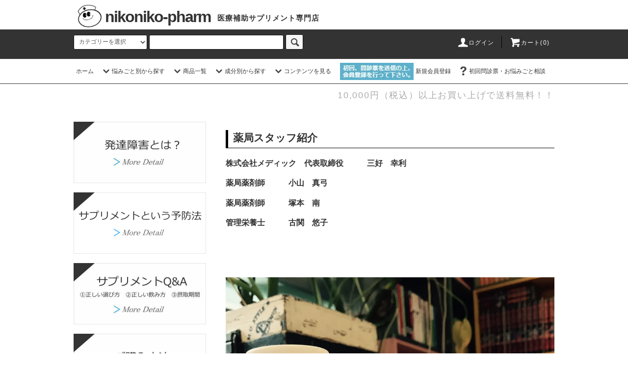

--- FILE ---
content_type: text/html; charset=EUC-JP
request_url: https://nikonikopharm.shop-pro.jp/?mode=f17
body_size: 12389
content:
<!DOCTYPE html PUBLIC "-//W3C//DTD XHTML 1.0 Transitional//EN" "http://www.w3.org/TR/xhtml1/DTD/xhtml1-transitional.dtd">
<html xmlns:og="http://ogp.me/ns#" xmlns:fb="http://www.facebook.com/2008/fbml" xmlns:mixi="http://mixi-platform.com/ns#" xmlns="http://www.w3.org/1999/xhtml" xml:lang="ja" lang="ja" dir="ltr">
<head>
<meta http-equiv="content-type" content="text/html; charset=euc-jp" />
<meta http-equiv="X-UA-Compatible" content="IE=edge,chrome=1" />
<title>薬局スタッフ紹介 - nikonikopharm</title>
<meta name="Keywords" content="薬局スタッフ紹介,nikonikopharm,ニコニコ薬局,サプリ,発達障害,ニコニコサプリ,発達に効くサプリ,発達サプリ,発達障害サプリ,ニコニコファーム,ニコニコ" />
<meta name="Description" content="" />
<meta name="Author" content="" />
<meta name="Copyright" content="GMOペパボ" />
<meta http-equiv="content-style-type" content="text/css" />
<meta http-equiv="content-script-type" content="text/javascript" />
<link rel="stylesheet" href="https://nikonikopharm.shop-pro.jp/css/framework/colormekit.css" type="text/css" />
<link rel="stylesheet" href="https://nikonikopharm.shop-pro.jp/css/framework/colormekit-responsive.css" type="text/css" />
<link rel="stylesheet" href="https://img07.shop-pro.jp/PA01384/013/css/4/index.css?cmsp_timestamp=20231012152144" type="text/css" />

<link rel="alternate" type="application/rss+xml" title="rss" href="https://nikonikopharm.shop-pro.jp/?mode=rss" />
<link rel="alternate" media="handheld" type="text/html" href="https://nikonikopharm.shop-pro.jp/?mode=f17" />
<script type="text/javascript" src="//ajax.googleapis.com/ajax/libs/jquery/1.11.0/jquery.min.js" ></script>
<meta property="og:title" content="薬局スタッフ紹介 - nikonikopharm" />
<meta property="og:description" content="" />
<meta property="og:url" content="https://nikonikopharm.shop-pro.jp?mode=f17" />
<meta property="og:site_name" content="nikonikopharm" />
<script>
  var Colorme = {"page":"free17","shop":{"account_id":"PA01384013","title":"nikonikopharm"},"basket":{"total_price":0,"items":[]},"customer":{"id":null}};

  (function() {
    function insertScriptTags() {
      var scriptTagDetails = [];
      var entry = document.getElementsByTagName('script')[0];

      scriptTagDetails.forEach(function(tagDetail) {
        var script = document.createElement('script');

        script.type = 'text/javascript';
        script.src = tagDetail.src;
        script.async = true;

        if( tagDetail.integrity ) {
          script.integrity = tagDetail.integrity;
          script.setAttribute('crossorigin', 'anonymous');
        }

        entry.parentNode.insertBefore(script, entry);
      })
    }

    window.addEventListener('load', insertScriptTags, false);
  })();
</script>
<script async src="https://zen.one/analytics.js"></script>
</head>
<body>
<meta name="colorme-acc-payload" content="?st=1&pt=11017&ut=0&at=PA01384013&v=20260122170333&re=&cn=e97dde5a40fe3e182770dd5e7d8d0a30" width="1" height="1" alt="" /><script>!function(){"use strict";Array.prototype.slice.call(document.getElementsByTagName("script")).filter((function(t){return t.src&&t.src.match(new RegExp("dist/acc-track.js$"))})).forEach((function(t){return document.body.removeChild(t)})),function t(c){var r=arguments.length>1&&void 0!==arguments[1]?arguments[1]:0;if(!(r>=c.length)){var e=document.createElement("script");e.onerror=function(){return t(c,r+1)},e.src="https://"+c[r]+"/dist/acc-track.js?rev=3",document.body.appendChild(e)}}(["acclog001.shop-pro.jp","acclog002.shop-pro.jp"])}();</script><script src="https://img.shop-pro.jp/tmpl_js/76/jquery.tile.js"></script>
<script src="https://img.shop-pro.jp/tmpl_js/76/jquery.skOuterClick.js"></script><script src="https://img.shop-pro.jp/tmpl_js/76/smoothscroll.js"></script>
<script src="https://img.shop-pro.jp/tmpl_js/76/utility.index.js"></script>

<div id="wrapper">
  <div id="header">
    <div class="header_top_logo">
        <a href="./">
            <img src="https://img21.shop-pro.jp/PA01384/013/etc/header_top_logo.gif?cmsp_timestamp=20170720144537" alt="ヘッダーロゴ">
            <span>nikoniko-pharm</span>
            <span>医療補助サプリメント専門店</span>
        </a>
    </div>
    <div class="header_top">
      <div class="header_top_inner container">
        <form action="https://nikonikopharm.shop-pro.jp/" method="GET" class="search_form visible-desktop">
          <input type="hidden" name="mode" value="srh" />
          <select name="cid" class="search_select">
            <option value="">カテゴリーを選択</option>
                          <option value="2649460,0">ニコニコ薬局イチオシ商品</option>
                          <option value="2267603,0">よく体調を崩す／風邪をひきやすい</option>
                          <option value="2310406,0">物忘れ／認知症予防</option>
                          <option value="2310407,0">アレルギー体質の方</option>
                          <option value="2310408,0">貧血</option>
                          <option value="2310409,0">生理痛、月経前症候群（PMS）</option>
                          <option value="2310410,0">肩こり・腰痛・神経痛</option>
                          <option value="2310411,0">便秘</option>
                          <option value="2310412,0">ポリープができやすい方</option>
                          <option value="2310413,0">血圧が気になる方</option>
                          <option value="2310414,0">血糖値が気になる方</option>
                          <option value="2310415,0">コレステロール／中性脂肪が気になる方</option>
                          <option value="2310416,0">肝機能が気になる方</option>
                          <option value="2310417,0">不眠症</option>
                          <option value="2310418,0">ストレス</option>
                          <option value="2310419,0">うつ／イライラ</option>
                          <option value="2310420,0">眼精疲労</option>
                          <option value="2310421,0">口内炎が頻繁にできる方</option>
                          <option value="2310422,0">白髪／薄毛・抜け毛（AGA）</option>
                      </select>
          <input type="text" name="keyword" class="search_box" />
          <button class="btn_search btn btn-xs"><i class="icon-lg-b icon-search"></i></button>
        </form>
        <ul class="header_nav_headline inline visible-desktop">
          <li>
            <a href="https://nikonikopharm.shop-pro.jp/?mode=myaccount"><i class="icon-lg-w icon-user"></i>ログイン</a>
          </li>
                    <li class="headline_viewcart">
            <a href="https://nikonikopharm.shop-pro.jp/cart/proxy/basket?shop_id=PA01384013&shop_domain=nikonikopharm.shop-pro.jp"><i class="icon-lg-w icon-cart"></i>カート(0)</span></a>
          </li>
        </ul>
        <div class="header_nav_phone hidden-desktop">
          <span class="nav_btn_phone"><i class="icon-lg-w icon-list"></i>メニュー</span>
          <div class="header_nav_lst_phone">
            <ul class="unstyled">
              <li>
                <a href="./">ホーム</a>
              </li>
              <li>
                <a href="https://nikonikopharm.shop-pro.jp/cart/proxy/basket?shop_id=PA01384013&shop_domain=nikonikopharm.shop-pro.jp">カートを見る</a>
              </li>
              <li>
                <a href="https://nikonikopharm.shop-pro.jp/?mode=myaccount">ログイン</a>
              </li>
                                          						  <li>
                <a href="https://nikonikopharm.shop-pro.jp/customer/signup/new">新規会員登録<br>
				<span style="font-size:10px">初回、問診票を送信の上、会員登録を行って下さい。</span>
                
                </a>
              </li>
              <li>
                <a href="https://nikonikopharm.shop-pro.jp/customer/inquiries/new">問診（お問合せ）</a>
              </li>
            </ul>
          </div>
        </div>
      </div>
    </div>
    <div class="header_mid hidden-phone">
      <div class="header_mid_inner container">
        <div class="header_nav_global">
          <ul class="header_nav_global_left inline">
            <li><a href="./">ホーム</a></li>
            <li class="header_nav_global_left_category">
              <a href="javascript:void(0)"><i class="icon-lg-b icon-chevron_down"></i>悩みごと別から探す</a>
              <div class="header_nav_global_box header_nav_global_box_catogory row">
                <p class="header_nav_global_box_heading col col-lg-3">CATEGORY SEARCH</p>
                <div class="header_nav_global_box_detail col col-lg-9 row">
                                                                                    
                                            <ul class="row header_nav_global_box_lists col col-lg-4 col-md-4 col-sm-6 col-xs-12 unstyled">
                                        <li>
                      <a href="https://nikonikopharm.shop-pro.jp/?mode=cate&cbid=2649460&csid=0">
                        ニコニコ薬局イチオシ商品
                      </a>
                    </li>
                                                                                                  <li>
                      <a href="https://nikonikopharm.shop-pro.jp/?mode=cate&cbid=2267603&csid=0">
                        よく体調を崩す／風邪をひきやすい
                      </a>
                    </li>
                                                                                                  <li>
                      <a href="https://nikonikopharm.shop-pro.jp/?mode=cate&cbid=2310406&csid=0">
                        物忘れ／認知症予防
                      </a>
                    </li>
                                                                                                  <li>
                      <a href="https://nikonikopharm.shop-pro.jp/?mode=cate&cbid=2310407&csid=0">
                        アレルギー体質の方
                      </a>
                    </li>
                                                                                                  <li>
                      <a href="https://nikonikopharm.shop-pro.jp/?mode=cate&cbid=2310408&csid=0">
                        貧血
                      </a>
                    </li>
                                                                                                  <li>
                      <a href="https://nikonikopharm.shop-pro.jp/?mode=cate&cbid=2310409&csid=0">
                        生理痛、月経前症候群（PMS）
                      </a>
                    </li>
                                                                                                  <li>
                      <a href="https://nikonikopharm.shop-pro.jp/?mode=cate&cbid=2310410&csid=0">
                        肩こり・腰痛・神経痛
                      </a>
                    </li>
                                          </ul>
                      <ul class="row header_nav_global_box_lists col col-lg-4 col-md-4 col-sm-6 col-xs-12 unstyled">
                                                                                                  <li>
                      <a href="https://nikonikopharm.shop-pro.jp/?mode=cate&cbid=2310411&csid=0">
                        便秘
                      </a>
                    </li>
                                                                                                  <li>
                      <a href="https://nikonikopharm.shop-pro.jp/?mode=cate&cbid=2310412&csid=0">
                        ポリープができやすい方
                      </a>
                    </li>
                                                                                                  <li>
                      <a href="https://nikonikopharm.shop-pro.jp/?mode=cate&cbid=2310413&csid=0">
                        血圧が気になる方
                      </a>
                    </li>
                                                                                                  <li>
                      <a href="https://nikonikopharm.shop-pro.jp/?mode=cate&cbid=2310414&csid=0">
                        血糖値が気になる方
                      </a>
                    </li>
                                                                                                  <li>
                      <a href="https://nikonikopharm.shop-pro.jp/?mode=cate&cbid=2310415&csid=0">
                        コレステロール／中性脂肪が気になる方
                      </a>
                    </li>
                                                                                                  <li>
                      <a href="https://nikonikopharm.shop-pro.jp/?mode=cate&cbid=2310416&csid=0">
                        肝機能が気になる方
                      </a>
                    </li>
                                                                                                  <li>
                      <a href="https://nikonikopharm.shop-pro.jp/?mode=cate&cbid=2310417&csid=0">
                        不眠症
                      </a>
                    </li>
                                          </ul>
                      <ul class="row header_nav_global_box_lists col col-lg-4 col-md-4 col-sm-6 col-xs-12 unstyled">
                                                                                                  <li>
                      <a href="https://nikonikopharm.shop-pro.jp/?mode=cate&cbid=2310418&csid=0">
                        ストレス
                      </a>
                    </li>
                                                                                                  <li>
                      <a href="https://nikonikopharm.shop-pro.jp/?mode=cate&cbid=2310419&csid=0">
                        うつ／イライラ
                      </a>
                    </li>
                                                                                                  <li>
                      <a href="https://nikonikopharm.shop-pro.jp/?mode=cate&cbid=2310420&csid=0">
                        眼精疲労
                      </a>
                    </li>
                                                                                                  <li>
                      <a href="https://nikonikopharm.shop-pro.jp/?mode=cate&cbid=2310421&csid=0">
                        口内炎が頻繁にできる方
                      </a>
                    </li>
                                                                                                  <li>
                      <a href="https://nikonikopharm.shop-pro.jp/?mode=cate&cbid=2310422&csid=0">
                        白髪／薄毛・抜け毛（AGA）
                      </a>
                    </li>
                                                              </ul>
                                                      </div>
              </div>
            </li>
                                          <li class="header_nav_global_left_group">
                  <a href="javascript:void(0)"><i class="icon-lg-b icon-chevron_down"></i>商品一覧</a>
                  <div class="header_nav_global_box header_nav_global_box_group row">
                    <p class="header_nav_global_box_heading col col-lg-3">GROUP SEARCH</p>
                    <div class="header_nav_global_box_detail col col-lg-9 row">
                                                                                    <ul class="row header_nav_global_box_lists col col-lg-4 col-md-4 col-sm-6 col-xs-12 unstyled">
                            <li>
                <a href="https://nikonikopharm.shop-pro.jp/?mode=grp&gid=2910789">
                  全てのサプリメントを表示する
                </a>
              </li>
                                                                    <li>
                <a href="https://nikonikopharm.shop-pro.jp/?mode=grp&gid=2910780">
                  全ての商品を表示する
                </a>
              </li>
                                                  </ul>
                    </div>
                  </div>
                </li>
                           
            <li class="header_nav_global_left_category">
                <a href="javascript:void(0)"><i class="icon-lg-b icon-chevron_down"></i>成分別から探す</a>
                <div class="header_nav_global_box header_nav_global_box_contents row">
                    <p class="header_nav_global_box_heading col col-lg-3">COMPONENT SEARCH</p>
                    <div class="header_nav_global_box_detail col col-lg-9 row">
                        <ul class="row header_nav_global_box_lists col col-lg-4 col-md-4 col-sm-6 col-xs-12 unstyled">
                            <li>
                                <a href="https://nikonikopharm.shop-pro.jp/?pid=115276725">マルチビタミン（大人用）</a>
                            </li>
                            <li>
                                <a href="https://nikonikopharm.shop-pro.jp/?pid=115277116">マルチビタミン（子供用）</a>
                            </li>
                            <li>
                                <a href="https://nikonikopharm.shop-pro.jp/?pid=115277324">腸内フローラ（善玉腸内細菌）</a>
                            </li>
                            <li>
                                <a href="https://nikonikopharm.shop-pro.jp/?pid=115277452">腸内フローラ（水溶性食物繊維）</a>
                            </li>
                            <li>
                                <a href="https://nikonikopharm.shop-pro.jp/?pid=115278146">必須脂肪酸(DHA・EPA)</a>
                            </li>
                            <li>
                                <a href="https://nikonikopharm.shop-pro.jp/?pid=115277529">イチョウ素</a>
                            </li>
                            <li>
                                <a href="https://nikonikopharm.shop-pro.jp/?pid=115278229">ビタミンB6</a>
                            </li>
                        </ul>
                        <ul class="row header_nav_global_box_lists col col-lg-4 col-md-4 col-sm-6 col-xs-12 unstyled">
                            <li>
                                <a href="https://nikonikopharm.shop-pro.jp/?pid=115278268">ビタミンB12</a>
                            </li>
                            <li>
                                <a href="https://nikonikopharm.shop-pro.jp/?pid=119682125">ビタミンD1000</a>
                            </li>
                            <li>
                                <a href="https://nikonikopharm.shop-pro.jp/?pid=115278340">ナイアシン</a>
                            </li>
                            <li>
                                <a href="https://nikonikopharm.shop-pro.jp/?pid=115278479">ヘム鉄</a>
                            </li>
                            <li>
                                <a href="https://nikonikopharm.shop-pro.jp/?pid=115278712">アミノ酸</a>
                            </li>
                            <li>
                                <a href="https://nikonikopharm.shop-pro.jp/?pid=119598484">亜鉛</a>
                            </li>
                            <li>
                                <a href="https://nikonikopharm.shop-pro.jp/?pid=119598623">アントシアニン（ビルベリー）</a>
                            </li>
                        </ul>
                    </div>
                </div>
            </li>
                
                          <li class="header_nav_global_left_contents">
                <a href="javascript:void(0)"><i class="icon-lg-b icon-chevron_down"></i>コンテンツを見る</a>
                <div class="header_nav_global_box header_nav_global_box_contents row">
                  <p class="header_nav_global_box_heading col col-lg-3">CONTENTS</p>
                  <div class="header_nav_global_box_detail col col-lg-9 row">
                                          <ul class="col col-lg-12 row unstyled">                        <li>
                          <a href="https://nikonikopharm.shop-pro.jp/?mode=f4">
                            どんぐり発達クリニック院長宮尾Drの紹介
                          </a>
                        </li>
                      </ul>                                      </div>
                </div>
              </li>
                      </ul>
          <ul class="header_nav_global_right inline">
                        						<li class="visible-desktop"><a href="https://nikonikopharm.shop-pro.jp/customer/signup/new" class="send_info">新規会員登録</a></li>
            <li class="visible-desktop"><a href="https://nikonikopharm.shop-pro.jp/customer/inquiries/new"><i class="icon-lg-b icon-help"></i>初回問診票・お悩みごと相談</a></li>
            <li>



                                                            <!--<ul class="header_nav_global_social inline">
                  <li><a href=""><i class="icon-lg-b icon-c_twitter"></i></a></li>
                  <li><a href=""><i class="icon-lg-b icon-c_facebook"></i></a></li>
                  <li><a href=""><i class="icon-lg-b icon-c_google"></i></a></li>
                  <li><a href=""><i class="icon-lg-b icon-c_pinterest"></i></a></li>
                </ul>-->
            


            </li>
          </ul>
        </div>
      </div>
    </div>
    <div class="header_btm container clearfix">
<!--        
              <h1 class="header_logo"><a href="./">nikonikopharm</a></h1>
      -->


                                    <p class="header_lead">10,000円（税込）以上お買い上げで送料無料！！</p>
      


                                   <!-- <ul class="header_nav_global_social inline visible-phone">
            <li><a href=""><i class="icon-lg-b icon-c_twitter"></i></a></li>
            <li><a href=""><i class="icon-lg-b icon-c_facebook"></i></a></li>
            <li><a href=""><i class="icon-lg-b icon-c_google"></i></a></li>
            <li><a href=""><i class="icon-lg-b icon-c_pinterest"></i></a></li>
          </ul>-->
      


              <form action="https://nikonikopharm.shop-pro.jp/" method="GET" class="search_form visible-phone">
          <input type="hidden" name="mode" value="srh" />
          <select name="cid" class="search_select">
            <option value="">カテゴリーを選択</option>
                          <option value="2649460,0">ニコニコ薬局イチオシ商品</option>
                          <option value="2267603,0">よく体調を崩す／風邪をひきやすい</option>
                          <option value="2310406,0">物忘れ／認知症予防</option>
                          <option value="2310407,0">アレルギー体質の方</option>
                          <option value="2310408,0">貧血</option>
                          <option value="2310409,0">生理痛、月経前症候群（PMS）</option>
                          <option value="2310410,0">肩こり・腰痛・神経痛</option>
                          <option value="2310411,0">便秘</option>
                          <option value="2310412,0">ポリープができやすい方</option>
                          <option value="2310413,0">血圧が気になる方</option>
                          <option value="2310414,0">血糖値が気になる方</option>
                          <option value="2310415,0">コレステロール／中性脂肪が気になる方</option>
                          <option value="2310416,0">肝機能が気になる方</option>
                          <option value="2310417,0">不眠症</option>
                          <option value="2310418,0">ストレス</option>
                          <option value="2310419,0">うつ／イライラ</option>
                          <option value="2310420,0">眼精疲労</option>
                          <option value="2310421,0">口内炎が頻繁にできる方</option>
                          <option value="2310422,0">白髪／薄毛・抜け毛（AGA）</option>
                      </select>
          <input type="text" name="keyword" class="search_box" />
          <button class="btn_search btn btn-xs"><i class="icon-lg-b icon-search"></i></button>
        </form>
          </div>
  </div>
  <div class="main row">
    <div id="contents" class="contents  col col-md-9 col-sm-12">
      <h2>薬局スタッフ紹介</h2>


<h3>株式会社メディック　代表取締役　　　三好　幸利</h3>

<h3>薬局薬剤師　　　小山　真弓</h3>

<h3>薬局薬剤師　　　塚本　南</h3>

<h3>管理栄養士　　　古関　悠子</h3>


<br />
<br />
<br />
<br />
<img alt="" src="https://img21.shop-pro.jp/PA01384/013/etc/%A5%B5%A5%D7%A5%EA%A5%E1%A5%F3%A5%C82_170528_0013.jpg?cmsp_timestamp=20170704102754" />    </div>
    <div id="side" class="side col col-md-3 col-sm-12 hidden-phone">
      


                                    <ul class="side_banner side_banner_lists unstyled">
            <li class="side_banner_list"><a href="https://nikonikopharm.shop-pro.jp/?mode=f2"><img src="https://img21.shop-pro.jp/PA01384/013/etc/%C8%AF%C3%A3%BE%E3%B3%B2%A4%C8%A4%CF.jpg" alt="発達障害とは" /></a></li>
						<li class="side_banner_list"><a href="https://nikonikopharm.shop-pro.jp/?tid=4&mode=f28"><img src="https://img21.shop-pro.jp/PA01384/013/etc/sapuriyobou_bana.png?cmsp_timestamp=20170825112530" alt="サプリメントという予防法" /></a></li>
            <li class="side_banner_list"><a href="https://nikonikopharm.shop-pro.jp/?mode=f5"><img src="https://img21.shop-pro.jp/PA01384/013/etc/%A5%B5%A5%D7%A5%EA%A5%E1%A5%F3%A5%C8%BC%C1%CC%E4%B1%FE%C5%FA.jpg" alt="サプリメント　Ｑ＆Ａ" /></a></li>
            <li class="side_banner_list"><a href="https://nikonikopharm.shop-pro.jp/?mode=f3"><img src="https://img21.shop-pro.jp/PA01384/013/etc/%A4%B4%B9%D8%C6%FE%CA%FD%CB%A1.jpg" alt="ご購入方法" /></a></li>
						<li class="side_banner_list"><a href="https://nikonikopharm.shop-pro.jp/?mode=f17"><img src="https://img21.shop-pro.jp/PA01384/013/etc/%CC%F4%B6%C9%A5%B9%A5%BF%A5%C3%A5%D5%BE%D2%B2%F0.jpg" alt="薬局スタッフ紹介" /></a></li>
						<li class="side_banner_list"><a href="https://nikonikopharm.shop-pro.jp/?mode=f26"><img src="https://img21.shop-pro.jp/PA01384/013/etc/%A5%C6%A5%EC%A5%D3_%BB%A8%BB%EF%BC%E8%BA%E0.jpg" alt="テレビ／雑誌紹介" /></a></li>
          </ul>
      


      
                        <div class="side_category">
            <h3 class="heading side_category_heading">悩みごと別</h3>
            <ul class="lists side_category_lists unstyled">
                              <li class="list side_category_list">
                  <a href="https://nikonikopharm.shop-pro.jp/?mode=cate&cbid=2649460&csid=0" class="list_link show">
                    <span class="list_icon_arrow icon-lg-b icon-chevron_right"></span>
                    <span class="list_link_name">ニコニコ薬局イチオシ商品</span>
                  </a>
                                                            <ul class="lists side_subcategory_lists unstyled">
                        <li class="list side_subcategory_list visible-phone">
                          <a href="https://nikonikopharm.shop-pro.jp/?mode=cate&cbid=2649460&csid=0" class="list_link show">
                            <span class="list_icon_arrow icon-lg-b icon-chevron_right"></span>
                            <span class="list_link_name">全てのニコニコ薬局イチオシ商品</span>
                          </a>
                        </li>
                                          <li class="list side_subcategory_list">
                        <a href="https://nikonikopharm.shop-pro.jp/?mode=cate&cbid=2649460&csid=1" class="list_link show">
                          <span class="list_icon_arrow icon-lg-b icon-chevron_right visible-phone"></span>
                          <span class="list_link_name">新型ウイルス対策</span>
                        </a>
                      </li>
                                                                                <li class="list side_subcategory_list">
                        <a href="https://nikonikopharm.shop-pro.jp/?mode=cate&cbid=2649460&csid=2" class="list_link show">
                          <span class="list_icon_arrow icon-lg-b icon-chevron_right visible-phone"></span>
                          <span class="list_link_name">トヨタマ健康食品 桑の葉茶</span>
                        </a>
                      </li>
                                                                                <li class="list side_subcategory_list">
                        <a href="https://nikonikopharm.shop-pro.jp/?mode=cate&cbid=2649460&csid=3" class="list_link show">
                          <span class="list_icon_arrow icon-lg-b icon-chevron_right visible-phone"></span>
                          <span class="list_link_name">【世界初】 iPS細胞培養上清液配合コスメ</span>
                        </a>
                      </li>
                    </ul>                                  </li>
                              <li class="list side_category_list">
                  <a href="https://nikonikopharm.shop-pro.jp/?mode=cate&cbid=2267603&csid=0" class="list_link show">
                    <span class="list_icon_arrow icon-lg-b icon-chevron_right"></span>
                    <span class="list_link_name">よく体調を崩す／風邪をひきやすい</span>
                  </a>
                                  </li>
                              <li class="list side_category_list">
                  <a href="https://nikonikopharm.shop-pro.jp/?mode=cate&cbid=2310406&csid=0" class="list_link show">
                    <span class="list_icon_arrow icon-lg-b icon-chevron_right"></span>
                    <span class="list_link_name">物忘れ／認知症予防</span>
                  </a>
                                  </li>
                              <li class="list side_category_list">
                  <a href="https://nikonikopharm.shop-pro.jp/?mode=cate&cbid=2310407&csid=0" class="list_link show">
                    <span class="list_icon_arrow icon-lg-b icon-chevron_right"></span>
                    <span class="list_link_name">アレルギー体質の方</span>
                  </a>
                                  </li>
                              <li class="list side_category_list">
                  <a href="https://nikonikopharm.shop-pro.jp/?mode=cate&cbid=2310408&csid=0" class="list_link show">
                    <span class="list_icon_arrow icon-lg-b icon-chevron_right"></span>
                    <span class="list_link_name">貧血</span>
                  </a>
                                  </li>
                              <li class="list side_category_list">
                  <a href="https://nikonikopharm.shop-pro.jp/?mode=cate&cbid=2310409&csid=0" class="list_link show">
                    <span class="list_icon_arrow icon-lg-b icon-chevron_right"></span>
                    <span class="list_link_name">生理痛、月経前症候群（PMS）</span>
                  </a>
                                  </li>
                              <li class="list side_category_list">
                  <a href="https://nikonikopharm.shop-pro.jp/?mode=cate&cbid=2310410&csid=0" class="list_link show">
                    <span class="list_icon_arrow icon-lg-b icon-chevron_right"></span>
                    <span class="list_link_name">肩こり・腰痛・神経痛</span>
                  </a>
                                  </li>
                              <li class="list side_category_list">
                  <a href="https://nikonikopharm.shop-pro.jp/?mode=cate&cbid=2310411&csid=0" class="list_link show">
                    <span class="list_icon_arrow icon-lg-b icon-chevron_right"></span>
                    <span class="list_link_name">便秘</span>
                  </a>
                                  </li>
                              <li class="list side_category_list">
                  <a href="https://nikonikopharm.shop-pro.jp/?mode=cate&cbid=2310412&csid=0" class="list_link show">
                    <span class="list_icon_arrow icon-lg-b icon-chevron_right"></span>
                    <span class="list_link_name">ポリープができやすい方</span>
                  </a>
                                  </li>
                              <li class="list side_category_list">
                  <a href="https://nikonikopharm.shop-pro.jp/?mode=cate&cbid=2310413&csid=0" class="list_link show">
                    <span class="list_icon_arrow icon-lg-b icon-chevron_right"></span>
                    <span class="list_link_name">血圧が気になる方</span>
                  </a>
                                  </li>
                              <li class="list side_category_list">
                  <a href="https://nikonikopharm.shop-pro.jp/?mode=cate&cbid=2310414&csid=0" class="list_link show">
                    <span class="list_icon_arrow icon-lg-b icon-chevron_right"></span>
                    <span class="list_link_name">血糖値が気になる方</span>
                  </a>
                                  </li>
                              <li class="list side_category_list">
                  <a href="https://nikonikopharm.shop-pro.jp/?mode=cate&cbid=2310415&csid=0" class="list_link show">
                    <span class="list_icon_arrow icon-lg-b icon-chevron_right"></span>
                    <span class="list_link_name">コレステロール／中性脂肪が気になる方</span>
                  </a>
                                  </li>
                              <li class="list side_category_list">
                  <a href="https://nikonikopharm.shop-pro.jp/?mode=cate&cbid=2310416&csid=0" class="list_link show">
                    <span class="list_icon_arrow icon-lg-b icon-chevron_right"></span>
                    <span class="list_link_name">肝機能が気になる方</span>
                  </a>
                                  </li>
                              <li class="list side_category_list">
                  <a href="https://nikonikopharm.shop-pro.jp/?mode=cate&cbid=2310417&csid=0" class="list_link show">
                    <span class="list_icon_arrow icon-lg-b icon-chevron_right"></span>
                    <span class="list_link_name">不眠症</span>
                  </a>
                                  </li>
                              <li class="list side_category_list">
                  <a href="https://nikonikopharm.shop-pro.jp/?mode=cate&cbid=2310418&csid=0" class="list_link show">
                    <span class="list_icon_arrow icon-lg-b icon-chevron_right"></span>
                    <span class="list_link_name">ストレス</span>
                  </a>
                                  </li>
                              <li class="list side_category_list">
                  <a href="https://nikonikopharm.shop-pro.jp/?mode=cate&cbid=2310419&csid=0" class="list_link show">
                    <span class="list_icon_arrow icon-lg-b icon-chevron_right"></span>
                    <span class="list_link_name">うつ／イライラ</span>
                  </a>
                                  </li>
                              <li class="list side_category_list">
                  <a href="https://nikonikopharm.shop-pro.jp/?mode=cate&cbid=2310420&csid=0" class="list_link show">
                    <span class="list_icon_arrow icon-lg-b icon-chevron_right"></span>
                    <span class="list_link_name">眼精疲労</span>
                  </a>
                                  </li>
                              <li class="list side_category_list">
                  <a href="https://nikonikopharm.shop-pro.jp/?mode=cate&cbid=2310421&csid=0" class="list_link show">
                    <span class="list_icon_arrow icon-lg-b icon-chevron_right"></span>
                    <span class="list_link_name">口内炎が頻繁にできる方</span>
                  </a>
                                  </li>
                              <li class="list side_category_list">
                  <a href="https://nikonikopharm.shop-pro.jp/?mode=cate&cbid=2310422&csid=0" class="list_link show">
                    <span class="list_icon_arrow icon-lg-b icon-chevron_right"></span>
                    <span class="list_link_name">白髪／薄毛・抜け毛（AGA）</span>
                  </a>
                                  </li>
                          </ul>
          </div>
                                                                                                                                                                                                                                                                                
      
                        <div class="side_group">
            <h3 class="side_group_heading heading">成分別</h3>
<p><a href="https://nikonikopharm.shop-pro.jp/?pid=115276725">マルチビタミン（大人用・子供用）</a></p>						
            <ul class="side_group_lists lists unstyled">
                      <li class="side_group_list list">
                <a href="https://nikonikopharm.shop-pro.jp/?mode=grp&gid=2910789" class="list_link show">
                  <span class="list_icon_arrow icon-lg-b icon-chevron_right"></span>
                  <span class="list_link_name">全てのサプリメントを表示する</span>
                </a>
              </li>
                                    <li class="side_group_list list">
                <a href="https://nikonikopharm.shop-pro.jp/?mode=grp&gid=2910780" class="list_link show">
                  <span class="list_icon_arrow icon-lg-b icon-chevron_right"></span>
                  <span class="list_link_name">全ての商品を表示する</span>
                </a>
              </li>
                    </ul>
          </div>
                    

          <div class="side_component">
              <h3 class="side_freepage_heading heading">成分別</h3>
              <ul class="lists unstyled">
                  <li class="list com_wlist">
                      <span>マルチビタミン（</span>
                      <a href="https://nikonikopharm.shop-pro.jp/?pid=115276725" class="list_link">
                          <span>大人用</span>
                      </a>
                      <span>/</span>
                      <a href="https://nikonikopharm.shop-pro.jp/?pid=115277116" class="list_link">
                          <span>子供用</span>
                      </a>
                      <span>）</span>
                      <span class="list_icon_arrow icon-lg-b icon-chevron_right"></span>
                  </li>
                  <li class="list">
                      <a href="https://nikonikopharm.shop-pro.jp/?pid=115277324" class="list_link show">
                        <span class="list_icon_arrow icon-lg-b icon-chevron_right"></span>
                        <span class="list_link_name">腸内フローラ（善玉腸内細菌）</span>
                      </a>
                  </li>
                  <li class="list">
                      <a href="https://nikonikopharm.shop-pro.jp/?pid=115277452" class="list_link show">
                        <span class="list_icon_arrow icon-lg-b icon-chevron_right"></span>
                        <span class="list_link_name">腸内フローラ（水溶性食物繊維）</span>
                      </a>
                  </li>
                  <li class="list">
                      <a href="https://nikonikopharm.shop-pro.jp/?pid=115278146" class="list_link show">
                        <span class="list_icon_arrow icon-lg-b icon-chevron_right"></span>
                        <span class="list_link_name">必須脂肪酸(DHA・EPA)</span>
                      </a>
                  </li>
                  <li class="list">
                      <a href="https://nikonikopharm.shop-pro.jp/?pid=115277529" class="list_link show">
                        <span class="list_icon_arrow icon-lg-b icon-chevron_right"></span>
                        <span class="list_link_name">イチョウ素</span>
                      </a>
                  </li>
                  <li class="list">
                      <a href="https://nikonikopharm.shop-pro.jp/?pid=115278229" class="list_link show">
                        <span class="list_icon_arrow icon-lg-b icon-chevron_right"></span>
                        <span class="list_link_name">ビタミンB6</span>
                      </a>
                  </li>
                  <li class="list">
                      <a href="https://nikonikopharm.shop-pro.jp/?pid=115278268" class="list_link show">
                        <span class="list_icon_arrow icon-lg-b icon-chevron_right"></span>
                        <span class="list_link_name">ビタミンB12</span>
                      </a>
                  </li>
                  <li class="list">
                      <a href="https://nikonikopharm.shop-pro.jp/?pid=119682125" class="list_link show">
                        <span class="list_icon_arrow icon-lg-b icon-chevron_right"></span>
                        <span class="list_link_name">ビタミンD1000</span>
                      </a>
                  </li>
                  <li class="list">
                      <a href="https://nikonikopharm.shop-pro.jp/?pid=115278340" class="list_link show">
                        <span class="list_icon_arrow icon-lg-b icon-chevron_right"></span>
                        <span class="list_link_name">ナイアシン</span>
                      </a>
                  </li>
                  <li class="list">
                      <a href="https://nikonikopharm.shop-pro.jp/?pid=115278479" class="list_link show">
                        <span class="list_icon_arrow icon-lg-b icon-chevron_right"></span>
                        <span class="list_link_name">ヘム鉄</span>
                      </a>
                  </li>
                  <li class="list">
                      <a href="https://nikonikopharm.shop-pro.jp/?pid=115278712" class="list_link show">
                        <span class="list_icon_arrow icon-lg-b icon-chevron_right"></span>
                        <span class="list_link_name">アミノ酸</span>
                      </a>
                  </li>
                  <li class="list">
                      <a href="https://nikonikopharm.shop-pro.jp/?pid=119598484" class="list_link show">
                        <span class="list_icon_arrow icon-lg-b icon-chevron_right"></span>
                        <span class="list_link_name">亜鉛</span>
                      </a>
                  </li>
                  <li class="list">
                      <a href="https://nikonikopharm.shop-pro.jp/?pid=119598623" class="list_link show">
                        <span class="list_icon_arrow icon-lg-b icon-chevron_right"></span>
                        <span class="list_link_name">アントシアニン（ビルベリー）</span>
                      </a>
                  </li>
              </ul>
          </div>
      
      
                                    <div class="side_freepage">
              <h3 class="side_freepage_heading heading">コンテンツを見る</h3>
              <ul class="side_freepage_lists lists unstyled ">
                          <li class="side_freepage_list list">
                  <a href="https://nikonikopharm.shop-pro.jp/?mode=f4" class="list_link show">
                    どんぐり発達クリニック院長宮尾Drの紹介
                  </a>
                </li>
                        </ul>
            </div>
                              
      
                  <div class="side_mobile_shop">
            <h3 class="side_mobile_shop_heading heading">モバイルショップ</h3>
            <div class="side_mobile_shop_img">
              <img src="https://img07.shop-pro.jp/PA01384/013/qrcode.jpg?cmsp_timestamp=20251223090922" />
            </div>
          </div>
              


                                   <!-- <div> <div class="side_banner_long">
            <a href="https://nikonikopharm.shop-pro.jp/?mode=f4"><img src="https://img21.shop-pro.jp/PA01384/013/etc/%B5%DC%C8%F8%C0%E8%C0%B8.png" alt="どんぐり発達クリニック　院長宮尾Drの紹介" /></a>
          </div></div> -->
      


          </div>
    <div id="side" class="side col col-lg-3 col-sm-12 visible-phone">
      
                        <div class="side_category">
            <h3 class="heading side_category_heading">カテゴリーから探す</h3>
            <ul class="lists side_category_lists unstyled">
                              <li class="list side_category_list">
                  <a href="https://nikonikopharm.shop-pro.jp/?mode=cate&cbid=2649460&csid=0" class="list_link show">
                    <span class="list_icon_arrow icon-lg-b icon-chevron_right"></span>
                    <span class="list_link_name">ニコニコ薬局イチオシ商品</span>
                  </a>
                                                            <ul class="lists side_subcategory_lists unstyled">
                        <li class="list side_subcategory_list visible-phone">
                          <a href="https://nikonikopharm.shop-pro.jp/?mode=cate&cbid=2649460&csid=0" class="list_link show">
                            <span class="list_icon_arrow icon-lg-b icon-chevron_right"></span>
                            <span class="list_link_name">全てのニコニコ薬局イチオシ商品</span>
                          </a>
                        </li>
                                        <li class="list side_subcategory_list">
                      <a href="https://nikonikopharm.shop-pro.jp/?mode=cate&cbid=2649460&csid=1" class="list_link show">
                        <span class="list_icon_arrow icon-lg-b icon-chevron_right visible-phone"></span>
                        <span class="list_link_name">新型ウイルス対策</span>
                      </a>
                    </li>
                                                                              <li class="list side_subcategory_list">
                      <a href="https://nikonikopharm.shop-pro.jp/?mode=cate&cbid=2649460&csid=2" class="list_link show">
                        <span class="list_icon_arrow icon-lg-b icon-chevron_right visible-phone"></span>
                        <span class="list_link_name">トヨタマ健康食品 桑の葉茶</span>
                      </a>
                    </li>
                                                                              <li class="list side_subcategory_list">
                      <a href="https://nikonikopharm.shop-pro.jp/?mode=cate&cbid=2649460&csid=3" class="list_link show">
                        <span class="list_icon_arrow icon-lg-b icon-chevron_right visible-phone"></span>
                        <span class="list_link_name">【世界初】 iPS細胞培養上清液配合コスメ</span>
                      </a>
                    </li>
                    </ul>                                  </li>
                              <li class="list side_category_list">
                  <a href="https://nikonikopharm.shop-pro.jp/?mode=cate&cbid=2267603&csid=0" class="list_link show">
                    <span class="list_icon_arrow icon-lg-b icon-chevron_right"></span>
                    <span class="list_link_name">よく体調を崩す／風邪をひきやすい</span>
                  </a>
                                  </li>
                              <li class="list side_category_list">
                  <a href="https://nikonikopharm.shop-pro.jp/?mode=cate&cbid=2310406&csid=0" class="list_link show">
                    <span class="list_icon_arrow icon-lg-b icon-chevron_right"></span>
                    <span class="list_link_name">物忘れ／認知症予防</span>
                  </a>
                                  </li>
                              <li class="list side_category_list">
                  <a href="https://nikonikopharm.shop-pro.jp/?mode=cate&cbid=2310407&csid=0" class="list_link show">
                    <span class="list_icon_arrow icon-lg-b icon-chevron_right"></span>
                    <span class="list_link_name">アレルギー体質の方</span>
                  </a>
                                  </li>
                              <li class="list side_category_list">
                  <a href="https://nikonikopharm.shop-pro.jp/?mode=cate&cbid=2310408&csid=0" class="list_link show">
                    <span class="list_icon_arrow icon-lg-b icon-chevron_right"></span>
                    <span class="list_link_name">貧血</span>
                  </a>
                                  </li>
                              <li class="list side_category_list">
                  <a href="https://nikonikopharm.shop-pro.jp/?mode=cate&cbid=2310409&csid=0" class="list_link show">
                    <span class="list_icon_arrow icon-lg-b icon-chevron_right"></span>
                    <span class="list_link_name">生理痛、月経前症候群（PMS）</span>
                  </a>
                                  </li>
                              <li class="list side_category_list">
                  <a href="https://nikonikopharm.shop-pro.jp/?mode=cate&cbid=2310410&csid=0" class="list_link show">
                    <span class="list_icon_arrow icon-lg-b icon-chevron_right"></span>
                    <span class="list_link_name">肩こり・腰痛・神経痛</span>
                  </a>
                                  </li>
                              <li class="list side_category_list">
                  <a href="https://nikonikopharm.shop-pro.jp/?mode=cate&cbid=2310411&csid=0" class="list_link show">
                    <span class="list_icon_arrow icon-lg-b icon-chevron_right"></span>
                    <span class="list_link_name">便秘</span>
                  </a>
                                  </li>
                              <li class="list side_category_list">
                  <a href="https://nikonikopharm.shop-pro.jp/?mode=cate&cbid=2310412&csid=0" class="list_link show">
                    <span class="list_icon_arrow icon-lg-b icon-chevron_right"></span>
                    <span class="list_link_name">ポリープができやすい方</span>
                  </a>
                                  </li>
                              <li class="list side_category_list">
                  <a href="https://nikonikopharm.shop-pro.jp/?mode=cate&cbid=2310413&csid=0" class="list_link show">
                    <span class="list_icon_arrow icon-lg-b icon-chevron_right"></span>
                    <span class="list_link_name">血圧が気になる方</span>
                  </a>
                                  </li>
                              <li class="list side_category_list">
                  <a href="https://nikonikopharm.shop-pro.jp/?mode=cate&cbid=2310414&csid=0" class="list_link show">
                    <span class="list_icon_arrow icon-lg-b icon-chevron_right"></span>
                    <span class="list_link_name">血糖値が気になる方</span>
                  </a>
                                  </li>
                              <li class="list side_category_list">
                  <a href="https://nikonikopharm.shop-pro.jp/?mode=cate&cbid=2310415&csid=0" class="list_link show">
                    <span class="list_icon_arrow icon-lg-b icon-chevron_right"></span>
                    <span class="list_link_name">コレステロール／中性脂肪が気になる方</span>
                  </a>
                                  </li>
                              <li class="list side_category_list">
                  <a href="https://nikonikopharm.shop-pro.jp/?mode=cate&cbid=2310416&csid=0" class="list_link show">
                    <span class="list_icon_arrow icon-lg-b icon-chevron_right"></span>
                    <span class="list_link_name">肝機能が気になる方</span>
                  </a>
                                  </li>
                              <li class="list side_category_list">
                  <a href="https://nikonikopharm.shop-pro.jp/?mode=cate&cbid=2310417&csid=0" class="list_link show">
                    <span class="list_icon_arrow icon-lg-b icon-chevron_right"></span>
                    <span class="list_link_name">不眠症</span>
                  </a>
                                  </li>
                              <li class="list side_category_list">
                  <a href="https://nikonikopharm.shop-pro.jp/?mode=cate&cbid=2310418&csid=0" class="list_link show">
                    <span class="list_icon_arrow icon-lg-b icon-chevron_right"></span>
                    <span class="list_link_name">ストレス</span>
                  </a>
                                  </li>
                              <li class="list side_category_list">
                  <a href="https://nikonikopharm.shop-pro.jp/?mode=cate&cbid=2310419&csid=0" class="list_link show">
                    <span class="list_icon_arrow icon-lg-b icon-chevron_right"></span>
                    <span class="list_link_name">うつ／イライラ</span>
                  </a>
                                  </li>
                              <li class="list side_category_list">
                  <a href="https://nikonikopharm.shop-pro.jp/?mode=cate&cbid=2310420&csid=0" class="list_link show">
                    <span class="list_icon_arrow icon-lg-b icon-chevron_right"></span>
                    <span class="list_link_name">眼精疲労</span>
                  </a>
                                  </li>
                              <li class="list side_category_list">
                  <a href="https://nikonikopharm.shop-pro.jp/?mode=cate&cbid=2310421&csid=0" class="list_link show">
                    <span class="list_icon_arrow icon-lg-b icon-chevron_right"></span>
                    <span class="list_link_name">口内炎が頻繁にできる方</span>
                  </a>
                                  </li>
                              <li class="list side_category_list">
                  <a href="https://nikonikopharm.shop-pro.jp/?mode=cate&cbid=2310422&csid=0" class="list_link show">
                    <span class="list_icon_arrow icon-lg-b icon-chevron_right"></span>
                    <span class="list_link_name">白髪／薄毛・抜け毛（AGA）</span>
                  </a>
                                  </li>
                          </ul>
          </div>
                                                                                                                                                                                                                                                                                
      
                        <div class="side_group">
            <h3 class="side_group_heading heading">グループから探す</h3>
            <ul class="side_group_lists lists unstyled">
                      <li class="side_group_list list">
                <a href="https://nikonikopharm.shop-pro.jp/?mode=grp&gid=2910789" class="list_link show">
                  <span class="list_icon_arrow icon-lg-b icon-chevron_right"></span>
                  <span class="list_link_name">全てのサプリメントを表示する</span>
                </a>
              </li>
                                    <li class="side_group_list list">
                <a href="https://nikonikopharm.shop-pro.jp/?mode=grp&gid=2910780" class="list_link show">
                  <span class="list_icon_arrow icon-lg-b icon-chevron_right"></span>
                  <span class="list_link_name">全ての商品を表示する</span>
                </a>
              </li>
                    </ul>
          </div>
                    
      
                                    <div class="side_freepage">
              <h3 class="side_freepage_heading heading">コンテンツを見る</h3>
              <ul class="side_freepage_lists lists unstyled ">
                          <li class="side_freepage_list list">
                  <a href="https://nikonikopharm.shop-pro.jp/?mode=f4" class="list_link show">
                    どんぐり発達クリニック院長宮尾Drの紹介
                  </a>
                </li>
                        </ul>
            </div>
                              
    </div>
  </div>
  <div id="footer" class="footer">
          
              <div class="footer_inner footer_seller">
          <h2 class="heading footer_heading footer_seller_heading">ランキング</h2>
          <div class="visible-phone">
            <ul class="footer_lists footer_seller_lists row unstyled">
                              <li class="col col-sm-4 footer_list footer_seller_list ">
                  <span class="rank_box rank_sp_box">
                    <span class="rank_number rank_sp_number"></span>
                  </span>
                  <a href="?pid=115277324">
                                          <img src="https://img07.shop-pro.jp/PA01384/013/product/115277324_th.jpg?cmsp_timestamp=20170623155020" alt="Bio Flora" class="footer_list_img footer_seller_list_img show item_img" />
                                      </a>
                  <a href="?pid=115277324">
                    <span class="item_name show">Bio Flora</span>
                  </a>
                                                                                <span class="item_price show">9,828円(税込)</span>
                                                      </li>
                              <li class="col col-sm-4 footer_list footer_seller_list ">
                  <span class="rank_box rank_sp_box">
                    <span class="rank_number rank_sp_number"></span>
                  </span>
                  <a href="?pid=115278146">
                                          <img src="https://img07.shop-pro.jp/PA01384/013/product/115278146_th.jpg?cmsp_timestamp=20170623154937" alt="オメガ3" class="footer_list_img footer_seller_list_img show item_img" />
                                      </a>
                  <a href="?pid=115278146">
                    <span class="item_name show">オメガ3</span>
                  </a>
                                                                                <span class="item_price show">8,748円(税込)</span>
                                                      </li>
                              <li class="col col-sm-4 footer_list footer_seller_list ">
                  <span class="rank_box rank_sp_box">
                    <span class="rank_number rank_sp_number"></span>
                  </span>
                  <a href="?pid=115276725">
                                          <img src="https://img07.shop-pro.jp/PA01384/013/product/115276725_th.jpg?cmsp_timestamp=20170623155123" alt="Multi-Balance V+M" class="footer_list_img footer_seller_list_img show item_img" />
                                      </a>
                  <a href="?pid=115276725">
                    <span class="item_name show">Multi-Balance V+M</span>
                  </a>
                                                                                <span class="item_price show">7,992円(税込)</span>
                                                      </li>
                              <li class="col col-sm-4 footer_list footer_seller_list hidden-phone">
                  <span class="rank_box rank_sp_box">
                    <span class="rank_number rank_sp_number"></span>
                  </span>
                  <a href="?pid=115278479">
                                          <img src="https://img07.shop-pro.jp/PA01384/013/product/115278479_th.jpg?cmsp_timestamp=20170623154816" alt="ヘム鉄" class="footer_list_img footer_seller_list_img show item_img" />
                                      </a>
                  <a href="?pid=115278479">
                    <span class="item_name show">ヘム鉄</span>
                  </a>
                                                                                <span class="item_price show">6,480円(税込)</span>
                                                      </li>
                              <li class="col col-sm-4 footer_list footer_seller_list hidden-phone">
                  <span class="rank_box rank_sp_box">
                    <span class="rank_number rank_sp_number"></span>
                  </span>
                  <a href="?pid=115277116">
                                          <img src="https://img07.shop-pro.jp/PA01384/013/product/115277116_th.jpg?cmsp_timestamp=20231129152552" alt="Multi-Kids V+M" class="footer_list_img footer_seller_list_img show item_img" />
                                      </a>
                  <a href="?pid=115277116">
                    <span class="item_name show">Multi-Kids V+M</span>
                  </a>
                                      <span class="item_soldout show">SOLD OUT</span>
                                  </li>
                          </ul>
                          <div class="more-prd btn btn-block btn-more hidden-tablet hidden-desktop">
                <span>もっと見る</span>
              </div>
                      </div>
          <div class="hidden-phone">
            <ul class="footer_seller_lists footer_lists row unstyled">
                              <li class="col col-sm-4 footer_list footer_seller_list">
                  <span class="rank_box rank_pc_box">
                    <span class="rank_number rank_pc_number"></span>
                  </span>
                  <a href="?pid=115277324">
                                          <img src="https://img07.shop-pro.jp/PA01384/013/product/115277324_th.jpg?cmsp_timestamp=20170623155020" alt="Bio Flora" class="footer_list_img footer_seller_list_img show item_img" />
                                      </a>
                  <a href="?pid=115277324">
                    <span class="item_name show">Bio Flora</span>
                  </a>
                                                                                <span class="item_price show">9,828円(税込)</span>
                                                      </li>
                              <li class="col col-sm-4 footer_list footer_seller_list">
                  <span class="rank_box rank_pc_box">
                    <span class="rank_number rank_pc_number"></span>
                  </span>
                  <a href="?pid=115278146">
                                          <img src="https://img07.shop-pro.jp/PA01384/013/product/115278146_th.jpg?cmsp_timestamp=20170623154937" alt="オメガ3" class="footer_list_img footer_seller_list_img show item_img" />
                                      </a>
                  <a href="?pid=115278146">
                    <span class="item_name show">オメガ3</span>
                  </a>
                                                                                <span class="item_price show">8,748円(税込)</span>
                                                      </li>
                              <li class="col col-sm-4 footer_list footer_seller_list">
                  <span class="rank_box rank_pc_box">
                    <span class="rank_number rank_pc_number"></span>
                  </span>
                  <a href="?pid=115276725">
                                          <img src="https://img07.shop-pro.jp/PA01384/013/product/115276725_th.jpg?cmsp_timestamp=20170623155123" alt="Multi-Balance V+M" class="footer_list_img footer_seller_list_img show item_img" />
                                      </a>
                  <a href="?pid=115276725">
                    <span class="item_name show">Multi-Balance V+M</span>
                  </a>
                                                                                <span class="item_price show">7,992円(税込)</span>
                                                      </li>
                              <li class="col col-sm-4 footer_list footer_seller_list">
                  <span class="rank_box rank_pc_box">
                    <span class="rank_number rank_pc_number"></span>
                  </span>
                  <a href="?pid=115278479">
                                          <img src="https://img07.shop-pro.jp/PA01384/013/product/115278479_th.jpg?cmsp_timestamp=20170623154816" alt="ヘム鉄" class="footer_list_img footer_seller_list_img show item_img" />
                                      </a>
                  <a href="?pid=115278479">
                    <span class="item_name show">ヘム鉄</span>
                  </a>
                                                                                <span class="item_price show">6,480円(税込)</span>
                                                      </li>
                              <li class="col col-sm-4 footer_list footer_seller_list">
                  <span class="rank_box rank_pc_box">
                    <span class="rank_number rank_pc_number"></span>
                  </span>
                  <a href="?pid=115277116">
                                          <img src="https://img07.shop-pro.jp/PA01384/013/product/115277116_th.jpg?cmsp_timestamp=20231129152552" alt="Multi-Kids V+M" class="footer_list_img footer_seller_list_img show item_img" />
                                      </a>
                  <a href="?pid=115277116">
                    <span class="item_name show">Multi-Kids V+M</span>
                  </a>
                                      <span class="item_soldout show">SOLD OUT</span>
                                  </li>
                          </ul>
          </div>
        </div>
            
      
              <div class="footer_inner footer_recommend">
          <h2 class="heading footer_heading footer_recommend_heading">おすすめ商品</h2>
          <div class="visible-phone">
            <ul class="footer_lists footer_recommend_lists row unstyled">
                              <li class="col col-sm-4 footer_list footer_recommend_list ">
                  <a href="?pid=181102875">
                                          <img src="https://img07.shop-pro.jp/PA01384/013/product/181102875_th.jpg?cmsp_timestamp=20240530132045" alt="Bio Flora 40 Billion" class="footer_list_img footer_recommend_list_img show item_img" />
                                      </a>
                  <a href="?pid=181102875">
                    <span class="item_name show">Bio Flora 40 Billion</span>
                  </a>
                                                                                <span class="item_price show">10,584円(税込)</span>
                                                      </li>
                              <li class="col col-sm-4 footer_list footer_recommend_list ">
                  <a href="?pid=178593261">
                                          <img src="https://img07.shop-pro.jp/PA01384/013/product/178593261_th.jpg?cmsp_timestamp=20240530132158" alt="ビタミンC＋バイオフラボノイド" class="footer_list_img footer_recommend_list_img show item_img" />
                                      </a>
                  <a href="?pid=178593261">
                    <span class="item_name show">ビタミンC＋バイオフラボノイド</span>
                  </a>
                                                                                <span class="item_price show">4,536円(税込)</span>
                                                      </li>
                              <li class="col col-sm-4 footer_list footer_recommend_list ">
                  <a href="?pid=177315412">
                                          <img src="https://img07.shop-pro.jp/PA01384/013/product/177315412_th.jpg?cmsp_timestamp=20230925143250" alt="国産桑の葉DNJ&#174;タブレット" class="footer_list_img footer_recommend_list_img show item_img" />
                                      </a>
                  <a href="?pid=177315412">
                    <span class="item_name show">国産桑の葉DNJ&#174;タブレット</span>
                  </a>
                                                                                <span class="item_price show">4,212円(税込)</span>
                                                      </li>
                              <li class="col col-sm-4 footer_list footer_recommend_list hidden-phone">
                  <a href="?pid=161492653">
                                          <img src="https://img07.shop-pro.jp/PA01384/013/product/161492653_th.jpg?cmsp_timestamp=20210702152709" alt="トヨタマ(TOYOTAMA) 有機桑葉顆粒" class="footer_list_img footer_recommend_list_img show item_img" />
                                      </a>
                  <a href="?pid=161492653">
                    <span class="item_name show">トヨタマ(TOYOTAMA) 有機桑葉顆粒</span>
                  </a>
                                                                                <span class="item_price show">2,800円(税込)</span>
                                                      </li>
                              <li class="col col-sm-4 footer_list footer_recommend_list hidden-phone">
                  <a href="?pid=161555129">
                                          <img src="https://img07.shop-pro.jp/PA01384/013/product/161555129_th.jpg?cmsp_timestamp=20210705125403" alt="桑の葉茶 ティーバッグ 90g(3g×30袋)" class="footer_list_img footer_recommend_list_img show item_img" />
                                      </a>
                  <a href="?pid=161555129">
                    <span class="item_name show">桑の葉茶 ティーバッグ 90g(3g×30袋)</span>
                  </a>
                                                                                <span class="item_price show">1,500円(税込)</span>
                                                      </li>
                              <li class="col col-sm-4 footer_list footer_recommend_list hidden-phone">
                  <a href="?pid=161635659">
                                          <img src="https://img07.shop-pro.jp/PA01384/013/product/161635659_th.jpg?cmsp_timestamp=20210708140124" alt="桑の葉のお茶 2g×20包 持ち運びに便利な個包装ティーバッグ" class="footer_list_img footer_recommend_list_img show item_img" />
                                      </a>
                  <a href="?pid=161635659">
                    <span class="item_name show">桑の葉のお茶 2g×20包 持ち運びに便利な個包装ティーバッグ</span>
                  </a>
                                                                                <span class="item_price show">1,200円(税込)</span>
                                                      </li>
                              <li class="col col-sm-4 footer_list footer_recommend_list hidden-phone">
                  <a href="?pid=134573372">
                                          <img src="https://img07.shop-pro.jp/PA01384/013/product/134573372_th.jpg?cmsp_timestamp=20210825143823" alt="モアEPAミニスマートファッツ" class="footer_list_img footer_recommend_list_img show item_img" />
                                      </a>
                  <a href="?pid=134573372">
                    <span class="item_name show">モアEPAミニスマートファッツ</span>
                  </a>
                                                                                <span class="item_price show">5,184円(税込)</span>
                                                      </li>
                              <li class="col col-sm-4 footer_list footer_recommend_list hidden-phone">
                  <a href="?pid=159198309">
                                          <img src="https://img07.shop-pro.jp/PA01384/013/product/159198309_th.jpg?cmsp_timestamp=20210607100054" alt="KIREIDANE" class="footer_list_img footer_recommend_list_img show item_img" />
                                      </a>
                  <a href="?pid=159198309">
                    <span class="item_name show">KIREIDANE</span>
                  </a>
                                                                                <span class="item_price show">1,980円(税込)</span>
                                                      </li>
                              <li class="col col-sm-4 footer_list footer_recommend_list hidden-phone">
                  <a href="?pid=153397402">
                                          <img src="https://img07.shop-pro.jp/PA01384/013/product/153397402_th.jpg?cmsp_timestamp=20200831141644" alt="酸素缶" class="footer_list_img footer_recommend_list_img show item_img" />
                                      </a>
                  <a href="?pid=153397402">
                    <span class="item_name show">酸素缶</span>
                  </a>
                                                                                <span class="item_price show">1,628円(税込)</span>
                                                      </li>
                              <li class="col col-sm-4 footer_list footer_recommend_list hidden-phone">
                  <a href="?pid=163516204">
                                          <img src="https://img07.shop-pro.jp/PA01384/013/product/163516204_th.jpg?cmsp_timestamp=20210922122710" alt="ICHIKA iPS-SNA ブースター〈5％〉40ml" class="footer_list_img footer_recommend_list_img show item_img" />
                                      </a>
                  <a href="?pid=163516204">
                    <span class="item_name show">ICHIKA iPS-SNA ブースター〈5％〉40ml</span>
                  </a>
                                                                                <span class="item_price show">16,280円(税込)</span>
                                                      </li>
                              <li class="col col-sm-4 footer_list footer_recommend_list hidden-phone">
                  <a href="?pid=163522860">
                                          <img src="https://img07.shop-pro.jp/PA01384/013/product/163522860_th.jpg?cmsp_timestamp=20210922111418" alt="ICHIKA iPS-SNA ブースター〈20％〉40ml" class="footer_list_img footer_recommend_list_img show item_img" />
                                      </a>
                  <a href="?pid=163522860">
                    <span class="item_name show">ICHIKA iPS-SNA ブースター〈20％〉40ml</span>
                  </a>
                                                                                <span class="item_price show">43,780円(税込)</span>
                                                      </li>
                              <li class="col col-sm-4 footer_list footer_recommend_list hidden-phone">
                  <a href="?pid=163523877">
                                          <img src="https://img07.shop-pro.jp/PA01384/013/product/163523877_th.jpg?cmsp_timestamp=20210922111301" alt="ICHIKA iPS-SNA 美容クリーム〈5％〉40g" class="footer_list_img footer_recommend_list_img show item_img" />
                                      </a>
                  <a href="?pid=163523877">
                    <span class="item_name show">ICHIKA iPS-SNA 美容クリーム〈5％〉40g</span>
                  </a>
                                                                                <span class="item_price show">16,280円(税込)</span>
                                                      </li>
                              <li class="col col-sm-4 footer_list footer_recommend_list hidden-phone">
                  <a href="?pid=115277529">
                                          <img src="https://img07.shop-pro.jp/PA01384/013/product/115277529_th.jpg?cmsp_timestamp=20170623154950" alt="Bio Ginkgo" class="footer_list_img footer_recommend_list_img show item_img" />
                                      </a>
                  <a href="?pid=115277529">
                    <span class="item_name show">Bio Ginkgo</span>
                  </a>
                                                                                <span class="item_price show">6,264円(税込)</span>
                                                      </li>
                              <li class="col col-sm-4 footer_list footer_recommend_list hidden-phone">
                  <a href="?pid=115278712">
                                          <img src="https://img07.shop-pro.jp/PA01384/013/product/115278712_th.jpg?cmsp_timestamp=20170623154759" alt="Amino Balance" class="footer_list_img footer_recommend_list_img show item_img" />
                                      </a>
                  <a href="?pid=115278712">
                    <span class="item_name show">Amino Balance</span>
                  </a>
                                                                                <span class="item_price show">5,616円(税込)</span>
                                                      </li>
                              <li class="col col-sm-4 footer_list footer_recommend_list hidden-phone">
                  <a href="?pid=115277452">
                                          <img src="https://img07.shop-pro.jp/PA01384/013/product/115277452_th.jpg?cmsp_timestamp=20170623155006" alt="Fiber-Balance" class="footer_list_img footer_recommend_list_img show item_img" />
                                      </a>
                  <a href="?pid=115277452">
                    <span class="item_name show">Fiber-Balance</span>
                  </a>
                                                                                <span class="item_price show">6,480円(税込)</span>
                                                      </li>
                          </ul>
                          <div class="more-prd btn btn-block btn-more hidden-tablet hidden-desktop">
                <span>もっと見る</span>
              </div>
                      </div>
          <div class="hidden-phone">
            <ul class="footer_lists footer_recommend_lists row unstyled">
                              <li class="col col-sm-4 footer_list footer_recommend_list ">
                  <a href="?pid=181102875">
                                          <img src="https://img07.shop-pro.jp/PA01384/013/product/181102875_th.jpg?cmsp_timestamp=20240530132045" alt="Bio Flora 40 Billion" class="footer_list_img footer_recommend_list_img show item_img" />
                                      </a>
                  <a href="?pid=181102875">
                    <span class="item_name show">Bio Flora 40 Billion</span>
                  </a>
                                                                                <span class="item_price show">10,584円(税込)</span>
                                                      </li>
                              <li class="col col-sm-4 footer_list footer_recommend_list ">
                  <a href="?pid=178593261">
                                          <img src="https://img07.shop-pro.jp/PA01384/013/product/178593261_th.jpg?cmsp_timestamp=20240530132158" alt="ビタミンC＋バイオフラボノイド" class="footer_list_img footer_recommend_list_img show item_img" />
                                      </a>
                  <a href="?pid=178593261">
                    <span class="item_name show">ビタミンC＋バイオフラボノイド</span>
                  </a>
                                                                                <span class="item_price show">4,536円(税込)</span>
                                                      </li>
                              <li class="col col-sm-4 footer_list footer_recommend_list ">
                  <a href="?pid=177315412">
                                          <img src="https://img07.shop-pro.jp/PA01384/013/product/177315412_th.jpg?cmsp_timestamp=20230925143250" alt="国産桑の葉DNJ&#174;タブレット" class="footer_list_img footer_recommend_list_img show item_img" />
                                      </a>
                  <a href="?pid=177315412">
                    <span class="item_name show">国産桑の葉DNJ&#174;タブレット</span>
                  </a>
                                                                                <span class="item_price show">4,212円(税込)</span>
                                                      </li>
                              <li class="col col-sm-4 footer_list footer_recommend_list hidden-phone">
                  <a href="?pid=161492653">
                                          <img src="https://img07.shop-pro.jp/PA01384/013/product/161492653_th.jpg?cmsp_timestamp=20210702152709" alt="トヨタマ(TOYOTAMA) 有機桑葉顆粒" class="footer_list_img footer_recommend_list_img show item_img" />
                                      </a>
                  <a href="?pid=161492653">
                    <span class="item_name show">トヨタマ(TOYOTAMA) 有機桑葉顆粒</span>
                  </a>
                                                                                <span class="item_price show">2,800円(税込)</span>
                                                      </li>
                              <li class="col col-sm-4 footer_list footer_recommend_list hidden-phone">
                  <a href="?pid=161555129">
                                          <img src="https://img07.shop-pro.jp/PA01384/013/product/161555129_th.jpg?cmsp_timestamp=20210705125403" alt="桑の葉茶 ティーバッグ 90g(3g×30袋)" class="footer_list_img footer_recommend_list_img show item_img" />
                                      </a>
                  <a href="?pid=161555129">
                    <span class="item_name show">桑の葉茶 ティーバッグ 90g(3g×30袋)</span>
                  </a>
                                                                                <span class="item_price show">1,500円(税込)</span>
                                                      </li>
                              <li class="col col-sm-4 footer_list footer_recommend_list hidden-phone">
                  <a href="?pid=161635659">
                                          <img src="https://img07.shop-pro.jp/PA01384/013/product/161635659_th.jpg?cmsp_timestamp=20210708140124" alt="桑の葉のお茶 2g×20包 持ち運びに便利な個包装ティーバッグ" class="footer_list_img footer_recommend_list_img show item_img" />
                                      </a>
                  <a href="?pid=161635659">
                    <span class="item_name show">桑の葉のお茶 2g×20包 持ち運びに便利な個包装ティーバッグ</span>
                  </a>
                                                                                <span class="item_price show">1,200円(税込)</span>
                                                      </li>
                              <li class="col col-sm-4 footer_list footer_recommend_list hidden-phone">
                  <a href="?pid=134573372">
                                          <img src="https://img07.shop-pro.jp/PA01384/013/product/134573372_th.jpg?cmsp_timestamp=20210825143823" alt="モアEPAミニスマートファッツ" class="footer_list_img footer_recommend_list_img show item_img" />
                                      </a>
                  <a href="?pid=134573372">
                    <span class="item_name show">モアEPAミニスマートファッツ</span>
                  </a>
                                                                                <span class="item_price show">5,184円(税込)</span>
                                                      </li>
                              <li class="col col-sm-4 footer_list footer_recommend_list hidden-phone">
                  <a href="?pid=159198309">
                                          <img src="https://img07.shop-pro.jp/PA01384/013/product/159198309_th.jpg?cmsp_timestamp=20210607100054" alt="KIREIDANE" class="footer_list_img footer_recommend_list_img show item_img" />
                                      </a>
                  <a href="?pid=159198309">
                    <span class="item_name show">KIREIDANE</span>
                  </a>
                                                                                <span class="item_price show">1,980円(税込)</span>
                                                      </li>
                              <li class="col col-sm-4 footer_list footer_recommend_list hidden-phone">
                  <a href="?pid=153397402">
                                          <img src="https://img07.shop-pro.jp/PA01384/013/product/153397402_th.jpg?cmsp_timestamp=20200831141644" alt="酸素缶" class="footer_list_img footer_recommend_list_img show item_img" />
                                      </a>
                  <a href="?pid=153397402">
                    <span class="item_name show">酸素缶</span>
                  </a>
                                                                                <span class="item_price show">1,628円(税込)</span>
                                                      </li>
                              <li class="col col-sm-4 footer_list footer_recommend_list hidden-phone">
                  <a href="?pid=163516204">
                                          <img src="https://img07.shop-pro.jp/PA01384/013/product/163516204_th.jpg?cmsp_timestamp=20210922122710" alt="ICHIKA iPS-SNA ブースター〈5％〉40ml" class="footer_list_img footer_recommend_list_img show item_img" />
                                      </a>
                  <a href="?pid=163516204">
                    <span class="item_name show">ICHIKA iPS-SNA ブースター〈5％〉40ml</span>
                  </a>
                                                                                <span class="item_price show">16,280円(税込)</span>
                                                      </li>
                          </ul>
          </div>
        </div>
            
    
    
        




                            <div class="footer_inner footer_banner">  
          <ul class="row unstyled">
           <li class="col col-sm-6 col-lg-3"><a href="http://www.donguri-clinic.com/"><img src="https://img21.shop-pro.jp/PA01384/013/etc/%A5%D5%A5%C3%A5%BF%A1%BC%A5%D0%A5%CA%A1%BC_%A4%C9%A4%F3%A4%B0%A4%EA.JPG" alt="どんぐり発達クリニック" /></a></li>  
            <li class="col col-sm-6 col-lg-3"><a href="http://nikoniko-pharmacy.com/index.html"><img src="https://img21.shop-pro.jp/PA01384/013/etc/%A5%D5%A5%C3%A5%BF%A1%BC%A5%D0%A5%CA%A1%BC_%A5%CB%A5%B3%A5%CB%A5%B3.JPG" alt="ニコニコ薬局" /></a></li>
           
          </ul>
        </div>
    

                    
    <div class="footer_pagetop">
      <a href="#header"><span class="footer_pagetop_icon icon-lg-w icon-chevron_up"></span></a>
    </div>
                  
        <div class="footer_notice">
      <div class="footer_inner row hidden-phone">
                  <div class="col col-lg-3">
            <h3 class="footer_notice_heading heading">返品について</h3>
            <dl class="footer_notice_lists">
                              <dt class="footer_notice_list_dt">返品期限</dt>
                <dd class="footer_notice_list_dd">商品到着後７日以内とさせていただきます。&nbsp;</dd>
                                            <dt class="footer_notice_list_dt">返品送料</dt>
                <dd class="footer_notice_list_dd">お客様都合による返品につきましてはお客様のご負担とさせていただきます。不良品に該当する場合は当方で負担いたします。&nbsp;</dd>
                                            <dt class="footer_notice_list_dt">不良品</dt>
                <dd class="footer_notice_list_dd">商品到着後速やかにご連絡ください。商品に欠陥がある場合を除き、返品には応じかねますのでご了承ください。&nbsp;</dd>
                           </dl>
          </div>
                          <div class="col col-lg-3">
            <h3 class="footer_notice_heading heading">配送・送料について</h3>
            <dl class="footer_notice_lists">
                              <dt class="footer_notice_list_dt">日本郵便</dt>
                <dd class="footer_notice_list_dd">
                                    &nbsp;
                </dd>
                          </dl>
          </div>
                          <div class="col col-lg-3">
            <h3 class="footer_notice_heading heading">支払い方法について</h3>
            <dl class="footer_notice_lists">
                              <dt class="footer_notice_list_dt">商品代引</dt>
                <dd class="footer_notice_list_dd">
                                                      【商品代引について】<br />
商品代引は、配送業者が商品のお届け時に代金を回収する支払い方法です。<br />
配送料・代引手数料は、商品のお届け時に配送業者に現金でお支払ください。<br />
【代引手数料】<br />
商品代引の場合、代引手数料３３０円（税込）がかかります。<br />
【領収書】<br />
領収書は、配送業者が発行します。<br />
領収書の再発行は一切承っておりません。<br />
【注意点】<br />
・ご不在で商品をお届けできない場合、配送業者が商品を保管します。<br />
保管期間内にお客様と連絡がつかない場合は、商品は弊社に返送され、キャンセル扱いになります。<br />
返送された商品の再発送はできませんので、あらかじめご了承ください。&nbsp;
                </dd>
                              <dt class="footer_notice_list_dt">クレジット</dt>
                <dd class="footer_notice_list_dd">
                                                        <img class='payment_img' src='https://img.shop-pro.jp/common/card2.gif'><img class='payment_img' src='https://img.shop-pro.jp/common/card6.gif'><img class='payment_img' src='https://img.shop-pro.jp/common/card18.gif'><img class='payment_img' src='https://img.shop-pro.jp/common/card0.gif'><img class='payment_img' src='https://img.shop-pro.jp/common/card9.gif'><br />
                                    分割払い払い可能です。<br />
※支払い回数はクレジットカード会社によって異なります。 &nbsp;
                </dd>
                              <dt class="footer_notice_list_dt">Amazon Pay</dt>
                <dd class="footer_notice_list_dd">
                                                      Amazonのアカウントに登録された配送先や支払い方法を利用して決済できます。&nbsp;
                </dd>
                          </dl>
          </div>
                          <div class="col col-lg-3">
            <h3 class="footer_notice_heading heading">営業日について</h3>
            <div class="footer_notice_cal_table">
              <table class="tbl_calendar">
    <caption>2026年1月</caption>
    <tr>
        <th class="sun">日</th>
        <th>月</th>
        <th>火</th>
        <th>水</th>
        <th>木</th>
        <th>金</th>
        <th class="sat">土</th>
    </tr>
    <tr>
<td></td>
<td></td>
<td></td>
<td></td>
<td class="thu holiday">1</td>
<td class="fri">2</td>
<td class="sat">3</td>
</tr>
<tr>
<td class="sun">4</td>
<td class="mon">5</td>
<td class="tue">6</td>
<td class="wed">7</td>
<td class="thu">8</td>
<td class="fri">9</td>
<td class="sat">10</td>
</tr>
<tr>
<td class="sun">11</td>
<td class="mon holiday">12</td>
<td class="tue">13</td>
<td class="wed">14</td>
<td class="thu">15</td>
<td class="fri">16</td>
<td class="sat">17</td>
</tr>
<tr>
<td class="sun">18</td>
<td class="mon">19</td>
<td class="tue">20</td>
<td class="wed">21</td>
<td class="thu">22</td>
<td class="fri">23</td>
<td class="sat">24</td>
</tr>
<tr>
<td class="sun">25</td>
<td class="mon">26</td>
<td class="tue">27</td>
<td class="wed">28</td>
<td class="thu">29</td>
<td class="fri">30</td>
<td class="sat">31</td>
</tr>
</table><table class="tbl_calendar">
    <caption>2026年2月</caption>
    <tr>
        <th class="sun">日</th>
        <th>月</th>
        <th>火</th>
        <th>水</th>
        <th>木</th>
        <th>金</th>
        <th class="sat">土</th>
    </tr>
    <tr>
<td class="sun">1</td>
<td class="mon">2</td>
<td class="tue">3</td>
<td class="wed">4</td>
<td class="thu">5</td>
<td class="fri">6</td>
<td class="sat">7</td>
</tr>
<tr>
<td class="sun">8</td>
<td class="mon">9</td>
<td class="tue">10</td>
<td class="wed holiday">11</td>
<td class="thu">12</td>
<td class="fri">13</td>
<td class="sat">14</td>
</tr>
<tr>
<td class="sun">15</td>
<td class="mon">16</td>
<td class="tue">17</td>
<td class="wed">18</td>
<td class="thu">19</td>
<td class="fri">20</td>
<td class="sat">21</td>
</tr>
<tr>
<td class="sun">22</td>
<td class="mon holiday">23</td>
<td class="tue">24</td>
<td class="wed">25</td>
<td class="thu">26</td>
<td class="fri">27</td>
<td class="sat">28</td>
</tr>
</table>
            </div>
                          <div class="footer_notice_cal_memo">
                <p><strong>● 年末年始の営業について </strong></p>
<p>休業期間：2025年12月27日（土）～ 2026年1月4日（日）</p>
<p>営業開始日：2026年1月5日（月）</p>

<p><strong>● 年末年始の発送について</strong></p>
<p>2025年12月26日（金）12:00までのご注文→年内に発送いたします。</p>
              </div>
                      </div>
              </div>
      <ul class="lists unstyled visible-phone">
                  <li class="list">
            <a href="https://nikonikopharm.shop-pro.jp/?mode=sk#cancel" class="list_link show">
              <span class="list_icon_arrow icon-lg-b icon-chevron_right"></span>
              <span class="list_link_name">返品について</span>
            </a>
          </li>
                          <li class="list">
            <a href="https://nikonikopharm.shop-pro.jp/?mode=sk" class="list_link show">
              <span class="list_icon_arrow icon-lg-b icon-chevron_right"></span>
              <span class="list_link_name">配送・送料について</span>
            </a>
          </li>
                          <li class="list">
            <a href="https://nikonikopharm.shop-pro.jp/?mode=sk#payment" class="list_link show">
              <span class="list_icon_arrow icon-lg-b icon-chevron_right"></span>
              <span class="list_link_name">支払い方法について</span>
            </a>
          </li>
              </ul>
    </div>
        <div class="footer_nav">
      <div class="footer_inner row">
                <div class="footer_nav_menu_left col col-sm-12 col-lg-3 hidden-phone">
          <ul class="footer_nav_lists unstyled">
            <li class="footer_nav_list"><a href="./" class="footer_nav_list_link">ホーム</a></li>
            <li class="footer_nav_list"><a href="https://nikonikopharm.shop-pro.jp/?mode=sk#payment" class="footer_nav_list_link">支払い方法について</a></li>
            <li class="footer_nav_list"><a href="https://nikonikopharm.shop-pro.jp/?mode=sk" class="footer_nav_list_link">配送・送料について</a></li>
            <li class="footer_nav_list"><a href="https://nikonikopharm.shop-pro.jp/?mode=sk#cancel" class="footer_nav_list_link">返品について</a></li>
            <li class="footer_nav_list"><a href="https://nikonikopharm.shop-pro.jp/?mode=sk#info" class="footer_nav_list_link">会社概要</a></li>
            <li class="footer_nav_list"><a href="https://nikonikopharm.shop-pro.jp/?mode=privacy" class="footer_nav_list_link">プライバシーポリシー</a></li>
                                    <li class="footer_nav_list"><a href="https://nikonikopharm.shop-pro.jp/?mode=rss" class="footer_nav_list_link">RSS</a>&nbsp;/&nbsp;<a href="https://nikonikopharm.shop-pro.jp/?mode=atom" class="footer_nav_list_link">ATOM</a></li>
          </ul>
        </div>

         <div class="footer_nav_menu_right col col-sm-12 col-lg-3">
         <ul class="footer_nav_lists unstyled">
                <li class="footer_nav_list col-sm-6"><a href="https://nikonikopharm.shop-pro.jp/?mode=myaccount" class="footer_nav_list_link">ログイン</a></li>
                        <li class="footer_nav_list col-sm-6"><a href="https://nikonikopharm.shop-pro.jp/cart/proxy/basket?shop_id=PA01384013&shop_domain=nikonikopharm.shop-pro.jp"class="footer_nav_list_link">カートを見る</a></li>
						<li class="footer_nav_list col-sm-6"><a href="https://nikonikopharm.shop-pro.jp/customer/signup/new" class="footer_nav_list_link">新規会員登録</a></li>
            <li class="footer_nav_list col-sm-6"><a href="https://nikonikopharm.shop-pro.jp/customer/inquiries/new" class="footer_nav_list_link">初回問診票・お悩みごと相談</a></li>
          </ul>
        </div>
        <div class="footer_nav_menu col col-sm-12 visible-phone">
          <ul class="footer_nav_lists unstyled inline">
            <li class="footer_nav_list"><a href="./" class="footer_nav_list_link">ホーム</a></li>/
            <li class="footer_nav_list"><a href="https://nikonikopharm.shop-pro.jp/?mode=sk#payment" class="footer_nav_list_link">支払い方法について</a></li>/
            <li class="footer_nav_list"><a href="https://nikonikopharm.shop-pro.jp/?mode=sk" class="footer_nav_list_link">配送・送料について</a></li>/
            <li class="footer_nav_list"><a href="https://nikonikopharm.shop-pro.jp/?mode=sk#cancel" class="footer_nav_list_link">返品について</a></li>/
            <li class="footer_nav_list"><a href="https://nikonikopharm.shop-pro.jp/?mode=sk#info" class="footer_nav_list_link">会社概要</a></li>/
            <li class="footer_nav_list"><a href="https://nikonikopharm.shop-pro.jp/?mode=privacy" class="footer_nav_list_link">プライバシーポリシー</a></li>/
            /
            /
            <li class="footer_nav_list"><a href="https://nikonikopharm.shop-pro.jp/?mode=rss" class="footer_nav_list_link">RSS</a>&nbsp;/&nbsp;<a href="https://nikonikopharm.shop-pro.jp/?mode=atom" class="footer_nav_list_link">ATOM</a></li>
          </ul>
        </div>
      </div>
    </div>
    <address class="footer_inner footer_copyright">
      <a href='https://shop-pro.jp' target='_blank'>カラーミーショップ</a> Copyright (C) 2005-2026 <a href='https://pepabo.com/' target='_blank'>GMOペパボ株式会社</a> All Rights Reserved.
      <span class="footer_powered">
        <a href="https://shop-pro.jp" target="_blank">Powered by<img src="https://img.shop-pro.jp/tmpl_img/76/powered.png" alt="カラーミーショップ" /></a>
      </span>
    </address>
  </div>
</div>
<script>
$(window).on('load', function() {
var url = $(location).attr('href');
if(url.indexOf("/?mode=f6") != -1){
var id = url.split("/?mode=f6");
var $target = $(id[id.length - 1]);


if($target.length){
var pos = $target.offset().top;
pos = parseInt(pos-180);
$("html, body").animate({scrollTop:pos}, 500);
}
}
});
</script><script type="text/javascript" src="https://nikonikopharm.shop-pro.jp/js/cart.js" ></script>
<script type="text/javascript" src="https://nikonikopharm.shop-pro.jp/js/async_cart_in.js" ></script>
<script type="text/javascript" src="https://nikonikopharm.shop-pro.jp/js/product_stock.js" ></script>
<script type="text/javascript" src="https://nikonikopharm.shop-pro.jp/js/js.cookie.js" ></script>
<script type="text/javascript" src="https://nikonikopharm.shop-pro.jp/js/favorite_button.js" ></script>
</body></html>